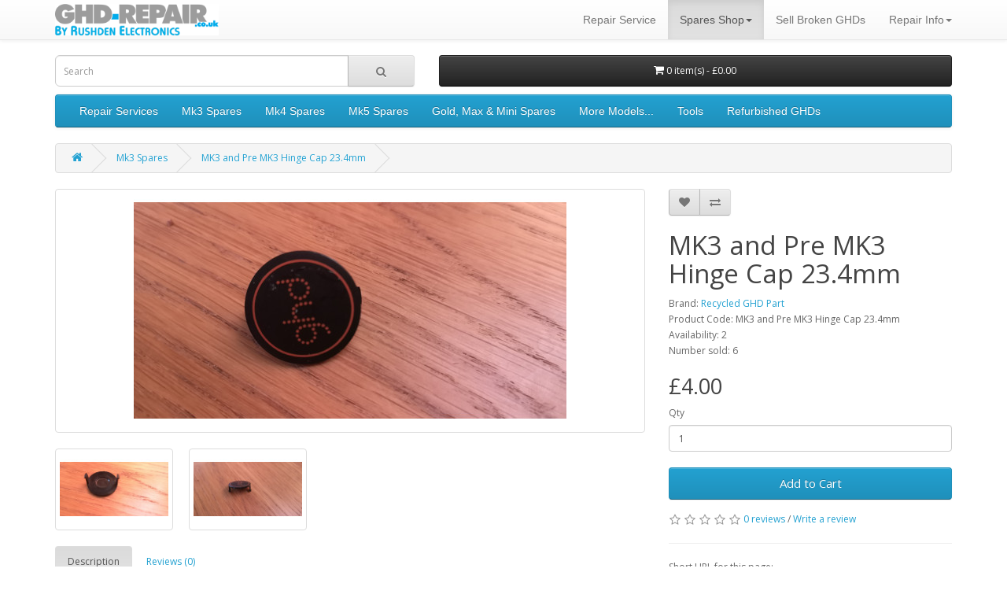

--- FILE ---
content_type: text/html; charset=utf-8
request_url: https://www.ghd-repair.co.uk/shop/mk3/MK3_and_Pre_MK3_Hinge_Cap_23.4mm
body_size: 7250
content:
<!DOCTYPE html>
<!--[if IE]><![endif]-->
<!--[if IE 8 ]><html dir="ltr" lang="en" class="ie8"><![endif]-->
<!--[if IE 9 ]><html dir="ltr" lang="en" class="ie9"><![endif]-->
<!--[if (gt IE 9)|!(IE)]><!-->
<html dir="ltr" lang="en">
<!--<![endif]-->
<head>
<meta charset="UTF-8" />
<meta name="viewport" content="width=device-width, initial-scale=1">
<meta http-equiv="X-UA-Compatible" content="IE=edge">
<title>MK3 and Pre MK3 Hinge Cap 23.4mm</title>
<base href="https://www.ghd-repair.co.uk/shop/" />
<meta name="description" content="MK3 and Pre MK3 Hinge Cap 23.4mm" />
<meta name="keywords" content= "MK3 and Pre MK3 Hinge Cap 23.4mm" />
<script src="catalog/view/javascript/jquery/jquery-2.1.1.min.js" type="text/javascript"></script>
<link href="catalog/view/javascript/bootstrap/css/bootstrap.min.css" rel="stylesheet" media="screen" />
<script src="catalog/view/javascript/bootstrap/js/bootstrap.min.js" type="text/javascript"></script>
<link href="catalog/view/javascript/font-awesome/css/font-awesome.min.css" rel="stylesheet" type="text/css" />
<link href="//fonts.googleapis.com/css?family=Open+Sans:400,400i,300,700" rel="stylesheet" type="text/css" />
<link href="catalog/view/theme/default/stylesheet/stylesheet.css" rel="stylesheet">
<link href="catalog/view/javascript/jquery/magnific/magnific-popup.css" type="text/css" rel="stylesheet" media="screen" />
<link href="catalog/view/javascript/jquery/datetimepicker/bootstrap-datetimepicker.min.css" type="text/css" rel="stylesheet" media="screen" />
<script src="catalog/view/javascript/common.js" type="text/javascript"></script>
<link href="https://www.ghd-repair.co.uk/shop/MK3_and_Pre_MK3_Hinge_Cap_23.4mm" rel="canonical" />
<link href="https://www.ghd-repair.co.uk/shop/image/catalog/cart.png" rel="icon" />
<script src="catalog/view/javascript/jquery/magnific/jquery.magnific-popup.min.js" type="text/javascript"></script>
<script src="catalog/view/javascript/jquery/datetimepicker/moment.js" type="text/javascript"></script>
<script src="catalog/view/javascript/jquery/datetimepicker/bootstrap-datetimepicker.min.js" type="text/javascript"></script>
<!-- Global site tag (gtag.js) - Google Analytics -->
<script async src="https://www.googletagmanager.com/gtag/js?id=UA-3177849-3"></script>
<script>
  window.dataLayer = window.dataLayer || [];
  function gtag(){dataLayer.push(arguments);}
  gtag('js', new Date());

  gtag('config', 'UA-3177849-3');
</script>
</head>
<body class="product-product-357">
<!-- Fixed navbar -->
    <nav class="navbar navbar-default navbar-fixed-top">
      <div class="container">
        <div class="navbar-header">
          <button type="button" class="navbar-toggle collapsed" data-toggle="collapse" data-target="#navbar" aria-expanded="false" aria-controls="navbar">
            <span class="sr-only">Toggle navigation</span>
            <span class="icon-bar"></span>
            <span class="icon-bar"></span>
            <span class="icon-bar"></span>
          </button>
          <a class="navbar-brand" href="http://www.ghd-repair.co.uk/"><img style="max-height:40px; margin-top: -10px;" src="https://www.ghd-repair.co.uk/shop/image/catalog/logo.png" title="GHD Repair Spares Shop" alt="GHD Repair Spares Shop"/></a>
        </div>
        <div id="navbar" class="navbar-collapse collapse">
          <ul class="nav navbar-nav navbar-right">
            <li><a href="/shop/repair_services/">Repair Service</a></li>
            <li class="active dropdown">
              <a href="#" class="dropdown-toggle" data-toggle="dropdown" role="button" aria-expanded="false">Spares Shop<span class="caret"></span></a>
              <ul class="dropdown-menu" role="menu">
                <li><a href="/shop">GHD Spare Parts Shop</a></li>
                <li><a href="/shop/mk3">GHD Mk3 Parts</a></li>
                <li><a href="/shop/mk4">GHD Mk4 Parts</a></li>
                <li><a href="/shop/mk5">GHD Mk5 Parts</a></li>
                <li><a href="/shop/gold_max_mini">GHD Gold &amp; Max Parts</a></li>
                <li><a href="/shop/platinum_plus">GHD Platinum+ Parts</a></li>
                <li><a href="/shop/platinum">GHD Platinum Parts</a></li>
                <li><a href="/shop/original_s4c242">GHD Original S4C242</a></li>
                <li><a href="/shop/Eclipse">GHD Eclipse Parts</a></li>
                <li><a href="/shop/glide">GHD Glide Parts</a></li>
                <li><a href="/shop/duet_style">GHD Duet Style Parts</a></li>
                <li><a href="/shop/unplugged">GHD Unplugged Parts</a></li>
                <li><a href="/shop/chronos-chronos-max">GHD Chronos &amp; Chronos Max Parts</a></li>
                <li><a href="/shop/air">GHD Air 1.0</a></li>
                <li><a href="/shop/helioshe001">GHD Helios HE001</a></li>
                <li><a href="/shop/refurbished">Refurbished GHDs</a></li>
                <li><a href="/shop/index.php?route=checkout/cart">Shopping Cart</a></li>
                <li><a href="/shop/index.php?route=account/account">My Account</a></li>
              </ul>
            </li>
            <li><a href="/broken.html">Sell Broken GHDs</a></li>
            <li class="dropdown">
              <a href="#" class="dropdown-toggle" data-toggle="dropdown" role="button" aria-expanded="false">Repair Info<span class="caret"></span></a>
              <ul class="dropdown-menu" role="menu">
                <li><a href="/guides">Repair Guides</a></li>
                <li><a href="/common_faults">Common Faults</a></li>
                <li><a href="/models">GHD Models</a></li>
                <li><a href="/faq">FAQs</a></li>
              </ul>
            </li>
          </ul>
        </div><!--/.nav-collapse -->
      </div>
    </nav>
    <header>
  <div class="container">
    <div class="row">
      <div class="col-sm-5"><div id="search" class="input-group">
  <input type="text" name="search" value="" placeholder="Search" class="form-control input-lg" />
  <span class="input-group-btn">
    <button type="button" class="btn btn-default btn-lg"><i class="fa fa-search"></i></button>
  </span>
</div></div>
      <div class="col-sm-7"><div id="cart" class="btn-group btn-block">
  <button type="button" data-toggle="dropdown" data-loading-text="Loading..." class="btn btn-inverse btn-block btn-lg dropdown-toggle"><i class="fa fa-shopping-cart"></i> <span id="cart-total">0 item(s) - £0.00</span></button>
  <ul class="dropdown-menu pull-right">
        <li>
      <p class="text-center">Your shopping cart is empty!</p>
    </li>
      </ul>
</div>
</div>
    </div>
  </div>
  </header>
<div class="container">
  <nav id="menu" class="navbar">
    <div class="navbar-header"><span id="category" class="visible-xs">Categories</span>
      <button type="button" class="btn btn-navbar navbar-toggle" data-toggle="collapse" data-target=".navbar-ex1-collapse"><i class="fa fa-bars"></i></button>
    </div>
    <div class="collapse navbar-collapse navbar-ex1-collapse">
      <ul class="nav navbar-nav">
                        <li><a href="https://www.ghd-repair.co.uk/shop/repair_services">Repair Services</a></li>
                                <li class="dropdown"><a href="https://www.ghd-repair.co.uk/shop/mk3" class="dropdown-toggle" data-toggle="dropdown">Mk3 Spares</a>
          <div class="dropdown-menu">
            <div class="dropdown-inner">
                            <ul class="list-unstyled">
                                <li><a href="https://www.ghd-repair.co.uk/shop/mk3/3.1">GHD 3.1 (33)</a></li>
                                <li><a href="https://www.ghd-repair.co.uk/shop/mk3/ss2">GHD SS2 (20)</a></li>
                                <li><a href="https://www.ghd-repair.co.uk/shop/mk3/ghd3">GHD3 (29)</a></li>
                                <li><a href="https://www.ghd-repair.co.uk/shop/mk3/ms">GHD MS (16)</a></li>
                                <li><a href="https://www.ghd-repair.co.uk/shop/mk3/ss">GHD SS (21)</a></li>
                              </ul>
                          </div>
            <a href="https://www.ghd-repair.co.uk/shop/mk3" class="see-all">Show All Mk3 Spares</a> </div>
        </li>
                                <li class="dropdown"><a href="https://www.ghd-repair.co.uk/shop/mk4" class="dropdown-toggle" data-toggle="dropdown">Mk4 Spares</a>
          <div class="dropdown-menu">
            <div class="dropdown-inner">
                            <ul class="list-unstyled">
                                <li><a href="https://www.ghd-repair.co.uk/shop/mk4/4.0">GHD 4.0 (35)</a></li>
                                <li><a href="https://www.ghd-repair.co.uk/shop/mk4/4.1">GHD 4.1 (30)</a></li>
                                <li><a href="https://www.ghd-repair.co.uk/shop/mk4/4.2">GHD 4.2 (81)</a></li>
                                <li><a href="https://www.ghd-repair.co.uk/shop/mk4/ms4.0">GHD MS4.0 (23)</a></li>
                                <li><a href="https://www.ghd-repair.co.uk/shop/mk4/ss4.0">GHD SS4.0 (39)</a></li>
                              </ul>
                          </div>
            <a href="https://www.ghd-repair.co.uk/shop/mk4" class="see-all">Show All Mk4 Spares</a> </div>
        </li>
                                <li class="dropdown"><a href="https://www.ghd-repair.co.uk/shop/mk5" class="dropdown-toggle" data-toggle="dropdown">Mk5 Spares</a>
          <div class="dropdown-menu">
            <div class="dropdown-inner">
                            <ul class="list-unstyled">
                                <li><a href="https://www.ghd-repair.co.uk/shop/mk5/5.0">GHD 5.0 (37)</a></li>
                                <li><a href="https://www.ghd-repair.co.uk/shop/mk5/sc5">GHD SC5 Contour (23)</a></li>
                                <li><a href="https://www.ghd-repair.co.uk/shop/mk5/ss5.0">GHD SS5.0 (34)</a></li>
                                <li><a href="https://www.ghd-repair.co.uk/shop/mk5/ms5.0">GHD MS5.0 (28)</a></li>
                              </ul>
                          </div>
            <a href="https://www.ghd-repair.co.uk/shop/mk5" class="see-all">Show All Mk5 Spares</a> </div>
        </li>
                                <li><a href="https://www.ghd-repair.co.uk/shop/gold_max_mini">Gold, Max &amp; Mini Spares</a></li>
                                <li class="dropdown"><a href="https://www.ghd-repair.co.uk/shop/more" class="dropdown-toggle" data-toggle="dropdown">More Models...</a>
          <div class="dropdown-menu">
            <div class="dropdown-inner">
                            <ul class="list-unstyled">
                                <li><a href="https://www.ghd-repair.co.uk/shop/more/air">Air 1.0 (13)</a></li>
                                <li><a href="https://www.ghd-repair.co.uk/shop/more/Air2.0">Air 2.0 (7)</a></li>
                                <li><a href="https://www.ghd-repair.co.uk/shop/more/helioshe001">Helios HE001 (16)</a></li>
                                <li><a href="https://www.ghd-repair.co.uk/shop/more/duet_style">Duet Style (18)</a></li>
                                <li><a href="https://www.ghd-repair.co.uk/shop/more/Eclipse">Eclipse Spares (2)</a></li>
                                <li><a href="https://www.ghd-repair.co.uk/shop/more/platinum">Platinum Spares (2)</a></li>
                                <li><a href="https://www.ghd-repair.co.uk/shop/more/platinum_plus">Platinum+ Spares (4)</a></li>
                                <li><a href="https://www.ghd-repair.co.uk/shop/more/chronos-chronos-max">Chronos &amp; Chronos Max (29)</a></li>
                                <li><a href="https://www.ghd-repair.co.uk/shop/more/unplugged">UnPlugged Spares (9)</a></li>
                                <li><a href="https://www.ghd-repair.co.uk/shop/more/original_s4c242">Original S4C242 Spares (9)</a></li>
                                <li><a href="https://www.ghd-repair.co.uk/shop/more/glide">Glide Spares (2)</a></li>
                              </ul>
                          </div>
            <a href="https://www.ghd-repair.co.uk/shop/more" class="see-all">Show All More Models...</a> </div>
        </li>
                                <li><a href="https://www.ghd-repair.co.uk/shop/tools">Tools</a></li>
                                <li><a href="https://www.ghd-repair.co.uk/shop/refurbished">Refurbished GHDs</a></li>
                      </ul>
    </div>
  </nav>
</div>
<div class="container">
    <ul class="breadcrumb" itemscope itemtype="http://schema.org/BreadcrumbList">
                                  <span itemprop="itemListElement" itemscope itemtype="http://schema.org/ListItem" >
                                  	<a itemprop="item" href="https://www.ghd-repair.co.uk/"><span itemprop="name" ><span class="hidden">Home</span></span></a>                              	
						            <meta itemprop="position" content="1" />
                                  </span>
        		                   		                                             <li itemprop="itemListElement" itemscope itemtype="http://schema.org/ListItem" >
                                  	<a itemprop="item" href="https://www.ghd-repair.co.uk/shop/index.php?route=common/home"> <span itemprop="name" ><span class="hidden">Shop</span><i class="fa fa-home"></i></span></a>                              	
						            <meta itemprop="position" content="2" />
                                  </li>
                                                             <li itemprop="itemListElement" itemscope itemtype="http://schema.org/ListItem" >
                                  	<a itemprop="item" href="https://www.ghd-repair.co.uk/shop/mk3"> <span itemprop="name" >Mk3 Spares</span></a>                              	
						            <meta itemprop="position" content="3" />
                                  </li>
                                                             <li itemprop="itemListElement" itemscope itemtype="http://schema.org/ListItem" >
                                  	<a itemprop="item" href="https://www.ghd-repair.co.uk/shop/mk3/MK3_and_Pre_MK3_Hinge_Cap_23.4mm"> <span itemprop="name" >MK3 and Pre MK3 Hinge Cap 23.4mm</span></a>                              	
						            <meta itemprop="position" content="4" />
                                  </li>
                           						  </ul>
  <div class="row">            <div itemscope itemtype="https://schema.org/Product">
    <div id="content" class="col-sm-12">      <div class="row">
                                <div class="col-sm-8">
                    <ul class="thumbnails">
                        <li><a class="thumbnail" href="https://www.ghd-repair.co.uk/shop/image/cache/catalog/Hinge%20Covers/IMG_20190222_091808-800x600.jpg" title="MK3 and Pre MK3 Hinge Cap 23.4mm"><img itemprop="image" src="https://www.ghd-repair.co.uk/shop/image/cache/catalog/Hinge%20Covers/IMG_20190222_091808-550x300.jpg" title="MK3 and Pre MK3 Hinge Cap 23.4mm" alt="MK3 and Pre MK3 Hinge Cap 23.4mm" /></a></li>
                                                <li class="image-additional"><a class="thumbnail" href="https://www.ghd-repair.co.uk/shop/image/cache/catalog/Hinge%20Covers/IMG_20190222_091800-800x600.jpg" title="MK3 and Pre MK3 Hinge Cap 23.4mm"> <img src="https://www.ghd-repair.co.uk/shop/image/cache/catalog/Hinge%20Covers/IMG_20190222_091800-150x100.jpg" title="MK3 and Pre MK3 Hinge Cap 23.4mm" alt="MK3 and Pre MK3 Hinge Cap 23.4mm" /></a></li>
                        <li class="image-additional"><a class="thumbnail" href="https://www.ghd-repair.co.uk/shop/image/cache/catalog/Hinge%20Covers/IMG_20190222_091734-800x600.jpg" title="MK3 and Pre MK3 Hinge Cap 23.4mm"> <img src="https://www.ghd-repair.co.uk/shop/image/cache/catalog/Hinge%20Covers/IMG_20190222_091734-150x100.jpg" title="MK3 and Pre MK3 Hinge Cap 23.4mm" alt="MK3 and Pre MK3 Hinge Cap 23.4mm" /></a></li>
                                  </ul>
                    <ul class="nav nav-tabs">
            <li class="active"><a href="#tab-description" data-toggle="tab">Description</a></li>
                                    <li><a href="#tab-review" data-toggle="tab">Reviews (0)</a></li>
                      </ul>
          <div class="tab-content">
            <div class="tab-pane active" itemprop="description" id="tab-description"><p>Hinge covers suitable for some very early Pre MK3 and some MK3 irons.</p><p>The diameter is 23.4mm</p><p>Do not confuse these with the smaller diameter covers for similar models <a href="https://www.ghd-repair.co.uk/shop/mk3?product_id=358">HERE</a></p><p>Please check carefully the size required.<br></p><p><br></p><p>These are used and have been taken from a broken pair of irons.<br></p></div>
                                    <div class="tab-pane" id="tab-review">
              <form class="form-horizontal" id="form-review">
                <div id="review"></div>
                <h2>Write a review</h2>
                                <div class="form-group required">
                  <div class="col-sm-12">
                    <label class="control-label" for="input-name">Your Name</label>
                    <input type="text" name="name" value="" id="input-name" class="form-control" />
                  </div>
                </div>
                <div class="form-group required">
                  <div class="col-sm-12">
                    <label class="control-label" for="input-review">Your Review</label>
                    <textarea name="text" rows="5" id="input-review" class="form-control"></textarea>
                    <div class="help-block"><span class="text-danger">Note:</span> HTML is not translated!</div>
                  </div>
                </div>
                <div class="form-group required">
                  <div class="col-sm-12">
                    <label class="control-label">Rating</label>
                    &nbsp;&nbsp;&nbsp; Bad&nbsp;
                    <input type="radio" name="rating" value="1" />
                    &nbsp;
                    <input type="radio" name="rating" value="2" />
                    &nbsp;
                    <input type="radio" name="rating" value="3" />
                    &nbsp;
                    <input type="radio" name="rating" value="4" />
                    &nbsp;
                    <input type="radio" name="rating" value="5" />
                    &nbsp;Good</div>
                </div>
                <script src="//www.google.com/recaptcha/api.js" type="text/javascript"></script>
<fieldset>
  <legend>Captcha</legend>
  <div class="form-group required">
        <label class="col-sm-2 control-label">Please complete the captcha validation below</label>
    <div class="col-sm-10">
      <div class="g-recaptcha" data-sitekey="6LebosEUAAAAAMkiqEQjNTH7oom64v03vtnqtYAn"></div>
          </div>
      </div>
</fieldset>
                <div class="buttons clearfix">
                  <div class="pull-right">
                    <button type="button" id="button-review" data-loading-text="Loading..." class="btn btn-primary">Continue</button>
                  </div>
                </div>
                              </form>
            </div>
                      </div>
        </div>
                                <div class="col-sm-4">
          <div class="btn-group">
            <button type="button" data-toggle="tooltip" class="btn btn-default" title="Add to Wish List" onclick="wishlist.add('357');"><i class="fa fa-heart"></i></button>
            <button type="button" data-toggle="tooltip" class="btn btn-default" title="Compare this Product" onclick="compare.add('357');"><i class="fa fa-exchange"></i></button>
          </div>
           <h1 itemprop="name">MK3 and Pre MK3 Hinge Cap 23.4mm</h1>
                        <span itemprop="sku" style="display:none;">MK3 and Pre MK3 Hinge Cap 23.4mm</span>
        		        <span itemprop="brand" itemtype="https://schema.org/Brand" itemscope style="display:none;"><meta itemprop="name" content="Recycled GHD Part" /></span>
                        <div itemprop="offers" itemscope itemtype="http://schema.org/Offer"> 
                        <span itemprop="url" style="display:none;">https://www.ghd-repair.co.uk/shop/MK3_and_Pre_MK3_Hinge_Cap_23.4mm </span> 
                        <span itemprop="priceValidUntil" style="display:none;">2026-05-11</span>
                        
          <ul class="list-unstyled">
                        <li>Brand: <a href="https://www.ghd-repair.co.uk/shop/recycled_ghd_part">Recycled GHD Part</a></li>
                        <li>Product Code: MK3 and Pre MK3 Hinge Cap 23.4mm</li>
                
					        <link itemprop="availability" href="http://schema.org/InStock" >  
					                  <li>Availability: 2</li>
<li>Number sold: 6</li>
          </ul>
                  		           <span itemprop="priceCurrency" style="display:none;">GBP</span>
						    <ul class="list-unstyled">
						      						       <li> 
						         <span itemprop="price" style="display:none;"> 4.00</span>
						          <h2>£4.00</h2>
						       </li>
						                                                    </ul>
</div>
                    <div id="product">
                                    <div class="form-group">
              <label class="control-label" for="input-quantity">Qty</label>
              <input type="text" name="quantity" value="1" size="2" id="input-quantity" class="form-control" />
              <input type="hidden" name="product_id" value="357" />
              <br />
              <button type="button" id="button-cart" data-loading-text="Loading..." class="btn btn-primary btn-lg btn-block">Add to Cart</button>
            </div>
                      </div>
                    <div class="rating">

                             
            <p>
                                          <span class="fa fa-stack"><i class="fa fa-star-o fa-stack-1x"></i></span>
                                                        <span class="fa fa-stack"><i class="fa fa-star-o fa-stack-1x"></i></span>
                                                        <span class="fa fa-stack"><i class="fa fa-star-o fa-stack-1x"></i></span>
                                                        <span class="fa fa-stack"><i class="fa fa-star-o fa-stack-1x"></i></span>
                                                        <span class="fa fa-stack"><i class="fa fa-star-o fa-stack-1x"></i></span>
                                          <a href="" onclick="$('a[href=\'#tab-review\']').trigger('click'); return false;">0 reviews</a> / <a href="" onclick="$('a[href=\'#tab-review\']').trigger('click'); return false;">Write a review</a></p>
            <hr>

            <p>Short URL for this page:
						<input type="text"
							size="35"
						  class="shortlink"
						  value="http://ghd.repair/s/357"						  readonly="readonly" 
						  onclick="this.focus();this.select()" />
						</p>
            <hr>
		
            <!-- AddThis Button BEGIN -->
            <div class="addthis_toolbox addthis_default_style" data-url="https://www.ghd-repair.co.uk/shop/MK3_and_Pre_MK3_Hinge_Cap_23.4mm"><a class="addthis_button_facebook_like" fb:like:layout="button_count"></a> <a class="addthis_button_tweet"></a> <a class="addthis_button_pinterest_pinit"></a> <a class="addthis_counter addthis_pill_style"></a></div>
            <script type="text/javascript" src="//s7.addthis.com/js/300/addthis_widget.js#pubid=ra-515eeaf54693130e"></script>
            <!-- AddThis Button END -->
          </div>
                  </div>
      </div>
                  </div>
</div>
    </div>
</div>
<script type="text/javascript"><!--
$('select[name=\'recurring_id\'], input[name="quantity"]').change(function(){
	$.ajax({
		url: 'index.php?route=product/product/getRecurringDescription',
		type: 'post',
		data: $('input[name=\'product_id\'], input[name=\'quantity\'], select[name=\'recurring_id\']'),
		dataType: 'json',
		beforeSend: function() {
			$('#recurring-description').html('');
		},
		success: function(json) {
			$('.alert, .text-danger').remove();

			if (json['success']) {
				$('#recurring-description').html(json['success']);
			}
		}
	});
});
//--></script>
<script type="text/javascript"><!--
$('#button-cart').on('click', function() {
	$.ajax({
		url: 'index.php?route=checkout/cart/add',
		type: 'post',
		data: $('#product input[type=\'text\'], #product input[type=\'hidden\'], #product input[type=\'radio\']:checked, #product input[type=\'checkbox\']:checked, #product select, #product textarea'),
		dataType: 'json',
		beforeSend: function() {
			$('#button-cart').button('loading');
		},
		complete: function() {
			$('#button-cart').button('reset');
		},
		success: function(json) {
			$('.alert, .text-danger').remove();
			$('.form-group').removeClass('has-error');

			if (json['error']) {
				if (json['error']['option']) {
					for (i in json['error']['option']) {
						var element = $('#input-option' + i.replace('_', '-'));

						if (element.parent().hasClass('input-group')) {
							element.parent().after('<div class="text-danger">' + json['error']['option'][i] + '</div>');
						} else {
							element.after('<div class="text-danger">' + json['error']['option'][i] + '</div>');
						}
					}
				}

				if (json['error']['recurring']) {
					$('select[name=\'recurring_id\']').after('<div class="text-danger">' + json['error']['recurring'] + '</div>');
				}

				// Highlight any found errors
				$('.text-danger').parent().addClass('has-error');
			}

			if (json['success']) {
				$('.breadcrumb').after('<div class="alert alert-success">' + json['success'] + '<button type="button" class="close" data-dismiss="alert">&times;</button></div>');

				$('#cart > button').html('<span id="cart-total"><i class="fa fa-shopping-cart"></i> ' + json['total'] + '</span>');

				$('html, body').animate({ scrollTop: 0 }, 'slow');

				$('#cart > ul').load('index.php?route=common/cart/info ul li');
			}
		},
        error: function(xhr, ajaxOptions, thrownError) {
            alert(thrownError + "\r\n" + xhr.statusText + "\r\n" + xhr.responseText);
        }
	});
});
//--></script>
<script type="text/javascript"><!--
$('.date').datetimepicker({
	pickTime: false
});

$('.datetime').datetimepicker({
	pickDate: true,
	pickTime: true
});

$('.time').datetimepicker({
	pickDate: false
});

$('button[id^=\'button-upload\']').on('click', function() {
	var node = this;

	$('#form-upload').remove();

	$('body').prepend('<form enctype="multipart/form-data" id="form-upload" style="display: none;"><input type="file" name="file" /></form>');

	$('#form-upload input[name=\'file\']').trigger('click');

	if (typeof timer != 'undefined') {
    	clearInterval(timer);
	}

	timer = setInterval(function() {
		if ($('#form-upload input[name=\'file\']').val() != '') {
			clearInterval(timer);

			$.ajax({
				url: 'index.php?route=tool/upload',
				type: 'post',
				dataType: 'json',
				data: new FormData($('#form-upload')[0]),
				cache: false,
				contentType: false,
				processData: false,
				beforeSend: function() {
					$(node).button('loading');
				},
				complete: function() {
					$(node).button('reset');
				},
				success: function(json) {
					$('.text-danger').remove();

					if (json['error']) {
						$(node).parent().find('input').after('<div class="text-danger">' + json['error'] + '</div>');
					}

					if (json['success']) {
						alert(json['success']);

						$(node).parent().find('input').val(json['code']);
					}
				},
				error: function(xhr, ajaxOptions, thrownError) {
					alert(thrownError + "\r\n" + xhr.statusText + "\r\n" + xhr.responseText);
				}
			});
		}
	}, 500);
});
//--></script>
<script type="text/javascript"><!--
$('#review').delegate('.pagination a', 'click', function(e) {
    e.preventDefault();

    $('#review').fadeOut('slow');

    $('#review').load(this.href);

    $('#review').fadeIn('slow');
});

$('#review').load('index.php?route=product/product/review&product_id=357');

$('#button-review').on('click', function() {
	$.ajax({
		url: 'index.php?route=product/product/write&product_id=357',
		type: 'post',
		dataType: 'json',
		data: $("#form-review").serialize(),
		beforeSend: function() {
			$('#button-review').button('loading');
		},
		complete: function() {
			$('#button-review').button('reset');
		},
		success: function(json) {
			$('.alert-success, .alert-danger').remove();

			if (json['error']) {
				$('#review').after('<div class="alert alert-danger"><i class="fa fa-exclamation-circle"></i> ' + json['error'] + '</div>');
			}

			if (json['success']) {
				$('#review').after('<div class="alert alert-success"><i class="fa fa-check-circle"></i> ' + json['success'] + '</div>');

				$('input[name=\'name\']').val('');
				$('textarea[name=\'text\']').val('');
				$('input[name=\'rating\']:checked').prop('checked', false);
			}
		}
	});
});

$(document).ready(function() {
	$('.thumbnails').magnificPopup({
		type:'image',
		delegate: 'a',
		gallery: {
			enabled:true
		}
	});
});
//--></script>

						<script type="text/javascript"><!--
							$('.rating a').click( function() {
								$('html, body').animate({
									scrollTop: $(".nav-tabs").offset().top
								}, 600);
							});
						//--></script> 
					
<p>&nbsp;</p>
<footer>
	<div class="container">
		<div class="footer" id="footer">
			<div class="row">
			    <div class="col-md-2 col-sm-4 col-xs-6">
			        <h3>Information</h3>
			        <ul>
				          <li><a href="https://www.ghd-repair.co.uk/shop/payment">Payment Methods</a></li>
				          <li><a href="https://www.ghd-repair.co.uk/shop/delivery">Delivery / Shipping Information</a></li>
				          <li><a href="https://www.ghd-repair.co.uk/shop/privacy">Privacy Policy</a></li>
				          <li><a href="https://www.ghd-repair.co.uk/shop/terms">Terms &amp; Conditions</a></li>
				          <li><a href="https://www.ghd-repair.co.uk/shop/warranty_and_returns">Warranty &amp; Returns</a></li>
				          <li><a href="https://www.ghd-repair.co.uk/shop/order_corrections">Order Mistakes and Corrections</a></li>
			        </ul>
			    </div>
			    <div class="col-md-2 col-sm-4 col-xs-6">
			        <h3>My Account</h3>
			        <ul>
			            			            <li> <a href="/shop/index.php?route=account/register">Register</a></li>
			            <li> <a href="/shop/index.php?route=account/login">Login</a></li>
			            		          </ul>
			        </ul>
			    </div>
			    <div class="clearfix visible-xs"></div>
			    <div class="col-md-2 col-sm-4 col-xs-6">
			        <h3>Need Help?</h3>
			        <ul>
			            <li> <a href="/shop/index.php?route=information/contact">Contact Us</a> </li>
			            <li> <a href="/faq/paperwork.html">Forgot Paperwork?</a> </li>
			            <li> <a href="https://wa.me/447878595938" target="_blank">WhatsApp</a> </li>
			            <li> <a href="https://www.facebook.com/HairStylerRepair" target="_blank">Facebook</a> </li>
			            <li> <a href="https://www.instagram.com/ghd_repair/" target="_blank">Instagram</a> </li>
			        </ul>
			    </div>
			    <div class="clearfix visible-sm"></div>
			    <div class="col-md-3 col-sm-6 col-xs-6">
			        <h3>Customer Feedback</h3>
			        <ul>
			            <li> <a href="https://www.facebook.com/HairStylerRepair/reviews/" target="_blank">Facebook Reviews</a> </li>
			            <li> <a href="https://uk.trustpilot.com/review/www.ghd-repair.co.uk" target="_blank">TrustPilot Reviews</a> </li>
			        </ul>
			    </div>
			    <div class="clearfix visible-xs"></div>
			    <div class="col-md-3 col-sm-6 col-xs-12">
			        <h3>Social</h3>
			        <ul class="social">
			            <li> <a href="https://www.facebook.com/HairStylerRepair" target="_blank"><i class="fa fa-facebook"></i></a> </li>
			            <li> <a href="https://www.instagram.com/ghd_repair/" target="_blank"><i class="fa fa-instagram"></i></a> </li>
			            <li> <a href="http://pinterest.com/pin/create/button/?url=http%3A%2F%2Fwww.ghd-repair.co.uk&media=http%3A%2F%2Fwww.ghd-repair.co.uk%2Flogo.png&description=Why%20replace%20your%20GHDs%20when%20you%20can%20repair%20them%3F" class="pin-it-button" count-layout="horizontal" target="_blank"><i class="fa fa-pinterest"></i></a> </li>
			            <li> <a href="https://www.youtube.com/channel/UCFTnQHvgadDIbSlP7qLmBkg" target="_blank"><i class="fa fa-youtube"></i></a> </li>
			        </ul>
			        <p>&nbsp;</p>
			        <p>&nbsp;</p>
			    </div>
			</div>
			<!--/.row--> 
		</div>
	</div>

    
	<div class="container">
  	<div class="footer-bottom">
			<p>All content &copy; Fogma Ltd 2007-2025. <a href="/shop/terms">Website Terms &amp; Conditions</a></p>
			<p><small>The information provided on this website is intended for use by people competent at repairing electrical products. If you are not confident about carrying out a safe and reliable repair, please consider one of our <a href="/shop/repair_services">repair services</a>. To state the obvious... Irons repaired incorrectly can be very dangerous!</small></p>
			<p><small>We are an independent company and are not associated with GHD whatsoever. GHD is a trademark of the Jemella group. <A href="/shop/legal">More...</a></small></p>
		</div>
	</div>
  <!--/.footer-bottom--> 
</footer>
<!--/.footer-->



</body></html>

--- FILE ---
content_type: text/html; charset=utf-8
request_url: https://www.google.com/recaptcha/api2/anchor?ar=1&k=6LebosEUAAAAAMkiqEQjNTH7oom64v03vtnqtYAn&co=aHR0cHM6Ly93d3cuZ2hkLXJlcGFpci5jby51azo0NDM.&hl=en&v=naPR4A6FAh-yZLuCX253WaZq&size=normal&anchor-ms=20000&execute-ms=15000&cb=y0xiupn5h3w
body_size: 46929
content:
<!DOCTYPE HTML><html dir="ltr" lang="en"><head><meta http-equiv="Content-Type" content="text/html; charset=UTF-8">
<meta http-equiv="X-UA-Compatible" content="IE=edge">
<title>reCAPTCHA</title>
<style type="text/css">
/* cyrillic-ext */
@font-face {
  font-family: 'Roboto';
  font-style: normal;
  font-weight: 400;
  src: url(//fonts.gstatic.com/s/roboto/v18/KFOmCnqEu92Fr1Mu72xKKTU1Kvnz.woff2) format('woff2');
  unicode-range: U+0460-052F, U+1C80-1C8A, U+20B4, U+2DE0-2DFF, U+A640-A69F, U+FE2E-FE2F;
}
/* cyrillic */
@font-face {
  font-family: 'Roboto';
  font-style: normal;
  font-weight: 400;
  src: url(//fonts.gstatic.com/s/roboto/v18/KFOmCnqEu92Fr1Mu5mxKKTU1Kvnz.woff2) format('woff2');
  unicode-range: U+0301, U+0400-045F, U+0490-0491, U+04B0-04B1, U+2116;
}
/* greek-ext */
@font-face {
  font-family: 'Roboto';
  font-style: normal;
  font-weight: 400;
  src: url(//fonts.gstatic.com/s/roboto/v18/KFOmCnqEu92Fr1Mu7mxKKTU1Kvnz.woff2) format('woff2');
  unicode-range: U+1F00-1FFF;
}
/* greek */
@font-face {
  font-family: 'Roboto';
  font-style: normal;
  font-weight: 400;
  src: url(//fonts.gstatic.com/s/roboto/v18/KFOmCnqEu92Fr1Mu4WxKKTU1Kvnz.woff2) format('woff2');
  unicode-range: U+0370-0377, U+037A-037F, U+0384-038A, U+038C, U+038E-03A1, U+03A3-03FF;
}
/* vietnamese */
@font-face {
  font-family: 'Roboto';
  font-style: normal;
  font-weight: 400;
  src: url(//fonts.gstatic.com/s/roboto/v18/KFOmCnqEu92Fr1Mu7WxKKTU1Kvnz.woff2) format('woff2');
  unicode-range: U+0102-0103, U+0110-0111, U+0128-0129, U+0168-0169, U+01A0-01A1, U+01AF-01B0, U+0300-0301, U+0303-0304, U+0308-0309, U+0323, U+0329, U+1EA0-1EF9, U+20AB;
}
/* latin-ext */
@font-face {
  font-family: 'Roboto';
  font-style: normal;
  font-weight: 400;
  src: url(//fonts.gstatic.com/s/roboto/v18/KFOmCnqEu92Fr1Mu7GxKKTU1Kvnz.woff2) format('woff2');
  unicode-range: U+0100-02BA, U+02BD-02C5, U+02C7-02CC, U+02CE-02D7, U+02DD-02FF, U+0304, U+0308, U+0329, U+1D00-1DBF, U+1E00-1E9F, U+1EF2-1EFF, U+2020, U+20A0-20AB, U+20AD-20C0, U+2113, U+2C60-2C7F, U+A720-A7FF;
}
/* latin */
@font-face {
  font-family: 'Roboto';
  font-style: normal;
  font-weight: 400;
  src: url(//fonts.gstatic.com/s/roboto/v18/KFOmCnqEu92Fr1Mu4mxKKTU1Kg.woff2) format('woff2');
  unicode-range: U+0000-00FF, U+0131, U+0152-0153, U+02BB-02BC, U+02C6, U+02DA, U+02DC, U+0304, U+0308, U+0329, U+2000-206F, U+20AC, U+2122, U+2191, U+2193, U+2212, U+2215, U+FEFF, U+FFFD;
}
/* cyrillic-ext */
@font-face {
  font-family: 'Roboto';
  font-style: normal;
  font-weight: 500;
  src: url(//fonts.gstatic.com/s/roboto/v18/KFOlCnqEu92Fr1MmEU9fCRc4AMP6lbBP.woff2) format('woff2');
  unicode-range: U+0460-052F, U+1C80-1C8A, U+20B4, U+2DE0-2DFF, U+A640-A69F, U+FE2E-FE2F;
}
/* cyrillic */
@font-face {
  font-family: 'Roboto';
  font-style: normal;
  font-weight: 500;
  src: url(//fonts.gstatic.com/s/roboto/v18/KFOlCnqEu92Fr1MmEU9fABc4AMP6lbBP.woff2) format('woff2');
  unicode-range: U+0301, U+0400-045F, U+0490-0491, U+04B0-04B1, U+2116;
}
/* greek-ext */
@font-face {
  font-family: 'Roboto';
  font-style: normal;
  font-weight: 500;
  src: url(//fonts.gstatic.com/s/roboto/v18/KFOlCnqEu92Fr1MmEU9fCBc4AMP6lbBP.woff2) format('woff2');
  unicode-range: U+1F00-1FFF;
}
/* greek */
@font-face {
  font-family: 'Roboto';
  font-style: normal;
  font-weight: 500;
  src: url(//fonts.gstatic.com/s/roboto/v18/KFOlCnqEu92Fr1MmEU9fBxc4AMP6lbBP.woff2) format('woff2');
  unicode-range: U+0370-0377, U+037A-037F, U+0384-038A, U+038C, U+038E-03A1, U+03A3-03FF;
}
/* vietnamese */
@font-face {
  font-family: 'Roboto';
  font-style: normal;
  font-weight: 500;
  src: url(//fonts.gstatic.com/s/roboto/v18/KFOlCnqEu92Fr1MmEU9fCxc4AMP6lbBP.woff2) format('woff2');
  unicode-range: U+0102-0103, U+0110-0111, U+0128-0129, U+0168-0169, U+01A0-01A1, U+01AF-01B0, U+0300-0301, U+0303-0304, U+0308-0309, U+0323, U+0329, U+1EA0-1EF9, U+20AB;
}
/* latin-ext */
@font-face {
  font-family: 'Roboto';
  font-style: normal;
  font-weight: 500;
  src: url(//fonts.gstatic.com/s/roboto/v18/KFOlCnqEu92Fr1MmEU9fChc4AMP6lbBP.woff2) format('woff2');
  unicode-range: U+0100-02BA, U+02BD-02C5, U+02C7-02CC, U+02CE-02D7, U+02DD-02FF, U+0304, U+0308, U+0329, U+1D00-1DBF, U+1E00-1E9F, U+1EF2-1EFF, U+2020, U+20A0-20AB, U+20AD-20C0, U+2113, U+2C60-2C7F, U+A720-A7FF;
}
/* latin */
@font-face {
  font-family: 'Roboto';
  font-style: normal;
  font-weight: 500;
  src: url(//fonts.gstatic.com/s/roboto/v18/KFOlCnqEu92Fr1MmEU9fBBc4AMP6lQ.woff2) format('woff2');
  unicode-range: U+0000-00FF, U+0131, U+0152-0153, U+02BB-02BC, U+02C6, U+02DA, U+02DC, U+0304, U+0308, U+0329, U+2000-206F, U+20AC, U+2122, U+2191, U+2193, U+2212, U+2215, U+FEFF, U+FFFD;
}
/* cyrillic-ext */
@font-face {
  font-family: 'Roboto';
  font-style: normal;
  font-weight: 900;
  src: url(//fonts.gstatic.com/s/roboto/v18/KFOlCnqEu92Fr1MmYUtfCRc4AMP6lbBP.woff2) format('woff2');
  unicode-range: U+0460-052F, U+1C80-1C8A, U+20B4, U+2DE0-2DFF, U+A640-A69F, U+FE2E-FE2F;
}
/* cyrillic */
@font-face {
  font-family: 'Roboto';
  font-style: normal;
  font-weight: 900;
  src: url(//fonts.gstatic.com/s/roboto/v18/KFOlCnqEu92Fr1MmYUtfABc4AMP6lbBP.woff2) format('woff2');
  unicode-range: U+0301, U+0400-045F, U+0490-0491, U+04B0-04B1, U+2116;
}
/* greek-ext */
@font-face {
  font-family: 'Roboto';
  font-style: normal;
  font-weight: 900;
  src: url(//fonts.gstatic.com/s/roboto/v18/KFOlCnqEu92Fr1MmYUtfCBc4AMP6lbBP.woff2) format('woff2');
  unicode-range: U+1F00-1FFF;
}
/* greek */
@font-face {
  font-family: 'Roboto';
  font-style: normal;
  font-weight: 900;
  src: url(//fonts.gstatic.com/s/roboto/v18/KFOlCnqEu92Fr1MmYUtfBxc4AMP6lbBP.woff2) format('woff2');
  unicode-range: U+0370-0377, U+037A-037F, U+0384-038A, U+038C, U+038E-03A1, U+03A3-03FF;
}
/* vietnamese */
@font-face {
  font-family: 'Roboto';
  font-style: normal;
  font-weight: 900;
  src: url(//fonts.gstatic.com/s/roboto/v18/KFOlCnqEu92Fr1MmYUtfCxc4AMP6lbBP.woff2) format('woff2');
  unicode-range: U+0102-0103, U+0110-0111, U+0128-0129, U+0168-0169, U+01A0-01A1, U+01AF-01B0, U+0300-0301, U+0303-0304, U+0308-0309, U+0323, U+0329, U+1EA0-1EF9, U+20AB;
}
/* latin-ext */
@font-face {
  font-family: 'Roboto';
  font-style: normal;
  font-weight: 900;
  src: url(//fonts.gstatic.com/s/roboto/v18/KFOlCnqEu92Fr1MmYUtfChc4AMP6lbBP.woff2) format('woff2');
  unicode-range: U+0100-02BA, U+02BD-02C5, U+02C7-02CC, U+02CE-02D7, U+02DD-02FF, U+0304, U+0308, U+0329, U+1D00-1DBF, U+1E00-1E9F, U+1EF2-1EFF, U+2020, U+20A0-20AB, U+20AD-20C0, U+2113, U+2C60-2C7F, U+A720-A7FF;
}
/* latin */
@font-face {
  font-family: 'Roboto';
  font-style: normal;
  font-weight: 900;
  src: url(//fonts.gstatic.com/s/roboto/v18/KFOlCnqEu92Fr1MmYUtfBBc4AMP6lQ.woff2) format('woff2');
  unicode-range: U+0000-00FF, U+0131, U+0152-0153, U+02BB-02BC, U+02C6, U+02DA, U+02DC, U+0304, U+0308, U+0329, U+2000-206F, U+20AC, U+2122, U+2191, U+2193, U+2212, U+2215, U+FEFF, U+FFFD;
}

</style>
<link rel="stylesheet" type="text/css" href="https://www.gstatic.com/recaptcha/releases/naPR4A6FAh-yZLuCX253WaZq/styles__ltr.css">
<script nonce="iuhixlH7qoV2hx7E5WgLAQ" type="text/javascript">window['__recaptcha_api'] = 'https://www.google.com/recaptcha/api2/';</script>
<script type="text/javascript" src="https://www.gstatic.com/recaptcha/releases/naPR4A6FAh-yZLuCX253WaZq/recaptcha__en.js" nonce="iuhixlH7qoV2hx7E5WgLAQ">
      
    </script></head>
<body><div id="rc-anchor-alert" class="rc-anchor-alert"></div>
<input type="hidden" id="recaptcha-token" value="[base64]">
<script type="text/javascript" nonce="iuhixlH7qoV2hx7E5WgLAQ">
      recaptcha.anchor.Main.init("[\x22ainput\x22,[\x22bgdata\x22,\x22\x22,\[base64]/[base64]/[base64]/[base64]/[base64]/MjU1Onk/NToyKSlyZXR1cm4gZmFsc2U7cmV0dXJuIEMuWj0oUyhDLChDLk9ZPWIsaz1oKHk/[base64]/[base64]/[base64]/[base64]/[base64]/bmV3IERbUV0oZlswXSk6Yz09Mj9uZXcgRFtRXShmWzBdLGZbMV0pOmM9PTM/bmV3IERbUV0oZlswXSxmWzFdLGZbMl0pOmM9PTQ/[base64]/[base64]/[base64]\x22,\[base64]\\u003d\x22,\x22w4Y5wrfCtlHCksKlGMO5w53DrSQewqFYwohmwqlCwrLDr0zDv3rChE9Pw6zCkMOxwpnDmVvCgMOlw7XDglHCjRLCsR3DksOLfnLDnhLDnsOUwo/ClcKYCsK1S8KGHsODEcO+w5rCmcOYwrPCrl4tIhAdQmRmasKLNsOjw6rDo8O6wq5fwqPDiEYpNcK0SzJHHMOVTkZow4ItwqEDIsKMdMOECsKHesOgM8K+w58yUm/DvcOfw6E/[base64]/CoQUqUsKGGMOzQcK2w6bDokp0MW/CksOlwqIkw6YpwqnCp8KCwpVqf0gmCMK/ZMKGwoV6w55OwpYKVMKiwplgw6tYwqAzw7vDrcOFNcO/UDJow5zCp8KvCcO2LzbCqcO8w6nDjMKcwqQma8KzworCrgXDjMKpw5/DuMO2X8OewpbCssO4EsKSwp/Dp8OzecOuwqliLMKQworCgcOXQcOCBcOIBjPDp0sAw45+w53CucKYF8Krw4PDqVh4wqrCosK5wphNeDvCoMOubcK4wpHCnGnCvyYvwoUiwpwQw49vHwvClHUxwrLCscKBS8KMBmDCp8KEwrs5w5XDizRLwrpSIgbChHPCgDZEwrsBwrxNw4ZHYE/Ch8Kgw6MaTgxsdG4Abm1BdsOEdzgSw5N0w7XCucO9wqFyAGNgw4kHLBtPwovDq8OKDVTCgXRQCsKycFpoccOgw4TDmcOswqo5FMKMTWYjFsK1aMOfwogGQMKbRzHCs8KdwrTDr8OaJ8O5RATDm8Kmw5/[base64]/CucOsw456E2fCnTHCr3ZJw49ww59lw4Vnc2V0wr8bJMOVw4t2woJeNHPCtcOEw53Dq8OzwrgsPDLDpRUuIsKwcsOBw6M7woLChsOjGcO0w6XDiSXDmjnCrHTCin7DtMOTBFzDuzhCEl/CqMOPwo7Ds8KHwpHCnMKMwqbCgDJJSgljwq7CqDRAR1AsZGULd8O+wpfCoSMnwo7DhxZHwrp3SMKDPMOuw7XCjcOPbjHDl8KjI3cywqzDvcOXdDIdw6RUVcOVwr/DtcK3wqplw6FNw7fCr8KhBMOGDkojHsOpwpMiwqjCmcKIasONwofDp1nDmMKfZMKaY8KCwqBvw5HDgx1Bw4zDgMOUw7TDinzCgMOfRMKMHGEXNRgUekRiw5JuR8KmPsOEw6XCisOvwrTDrQbDr8KwXFzChV/[base64]/Ds8K7w4XDrEUaw61Kd8KLw5DCiWp3wobDtsKHwod7woHDpivCq1PDjDLCkcONwo3CuT/[base64]/Dl8OiKsONwrTDnnA3wqjDkXRnw7cbwoI4P8Kyw6Mfw6t7w4jCkQtgwrnCmMOcNCbCkhJSFD4Rw6h8OMK+AQUXw5xiw5vDpsO/dcOGQcO/YT/DnMK3OmjCp8KyBUk4HcOYw63DqT3DlXQ6OcKXMWzCvcKLVTE+Y8Ofw6vDnMOWHV5PwrzDtyHDmcKjwr/Ch8OSw4IfwoPCnCAIw59/[base64]/Cj8Kow79TNRVGw5Jrw67Co8OVw5MZMsOtwpLDuj/DhS5AA8KwwoB5X8KWbUzDsMKLwotwwoHCssOMQwLDvsKQwpkYw6Uxw4HCuAc2YsK7OWVoSGrCtcKfCiEMwrDDjMK0OMOtw7/CghUUR8KYOsKBwr3CvEsPRlTCjT5TTsKkEsO0w41vPTjCqMK9EWdNQAZRbGFENMOJGHzDkxvCrlozwrrCknVsw6l3wo/CqjzDvAdzN2bDisK0aDzDiXkvw6jDtxzDmsO5fsK9EwRZw5bDtgjCvgt0wrnCusOJBsOTC8KJwqbCv8OsPGFdLF/CrcOxRC3DscOBSsKMa8ONEAHCvnYmwrzDlh/DgFLDrCc0wp/DocKiwpXDrk5ebMOmw5IYcDFFwrQKw7oAMsK1w6Y1wqdVN317w41cP8K5w7DDpMOxw5ApAMOKw73DqsOkwpR5TDPCqcK/FsKAZDnCnAQawpLCqCTCsTYBw4/[base64]/[base64]/elgvdcKNw6dFw612SMKhw7ZCN8K1KMKzKSLDjMKHeAFiw5bChcO/[base64]/AsKXwpDCt0Zmw40UfMO3DsO6wpXCh2XCtjfCvMOHacOraB3DpMK0w7fCilINwoBxw4gfJMKGwoA/WRPCnBU7C2BkdsKpwoPCsyl0WnY7worCjcOTSMOQwr/[base64]/Cu8KKwpTCs3NxMcKQw5zCusKYD8OhbsOHw4AMw6XCqcOoa8KWesOzacOFVWHCpEpTw4bDhcOxw5rDoB/DnsOOwrpRUWnCuXVZw5lTXkLCvx7Dr8OVWn5WCMKrL8Ofw4zDhkBDwq/CrBzDgV/[base64]/DncKGKwfDgTTDk3LDihYmeQoUwpDDlC7CtMOQw53CscOsw7E7N8KJwrM4ETVEwo55w4VLwprDsnIrwqLDjzwkGcOHwrDCrcKkb1LCr8O/[base64]/KcKmT3kAKsKqUiPCnsKaaHHDj8KEwqpYWMKrw4XDk8OMElgiSD/DpXc7ZsKRdwTCu8OtwrrClMOkB8Kvw79BRcK5fMKZX04+Jj7CrxMFw4txwpTDq8OTUsOXQ8OQAmRkKEXCmSQhw7XCgkvDl3pmX01ow5ZVc8Ogw5RNbRfCrsORQMK/UcOlC8KDWlVtTi/[base64]/BQvDsCzDuMO7w7hHQAXDv8OGw5fCpT9cVcOgwr5Rw7Zpw6wcwrvCol4JQ2XDi0vDt8OeeMO8wp8pwq/DpsOuwrLDjsOSEiBxRXTDugIjwo/CuxkoOMKkFMKuw7PDn8OCwrnDhcKXwro2YcKzwoXCvsKSb8KCw4wZRsKQw6fCrcKQZMKUFBfCjB3DksKxw6lAZh4hecKVw6/CpMKawrxVwqRXw7l3wrl1wpozw5JXA8KdV1kgwqPCncODwpDCpsKqYxk1wpDCmsOOwqcdUCLCv8Oiwr86WMKidwJyGsKOPSBnw4R6NcKqDCtKYsK7wphWHcK4Rx/CnzEYw79bwr/[base64]/NGbCkwXCoCDCuzVICjrCnMOaNRhkwobDmlvDjsOiLcKJPlEtY8OPTcK7w4XCnk7DlsKWTcO9wqDDu8KHw5kbLFTCtcO0w7RNw4fCmsOqEcKULsKPwpPCj8KvwotpXsOGWcK3a8O6wqMHw49UfmNkcxvCp8KTFl3DgsO3w4t/w4HDu8OvRUDCv0xpwr3Cs10lbQpcH8O+YcOGWFdewr7DsH5jwqnCmxR6e8K2MizDncK4wpsowoF2wpQGw7DCvsKpwq/Do1LCvBZiw61QcMOfaVDDrMK+bMO0EVXDmhcvwq7CoibChcKgwrjCgnUcAwjCu8O3w7NXbsOUw5V/w53DoxnDnxoXw4wcw7ogwrfDkyhkw6MRNsKLZhpKST7DicOlfybCq8O8wr92wph9w7XCiMO9w7sxasOOw6EaJw7DnsK1w4oKwo08asOrwpFZJsKcwp7ChD/Dh2/[base64]/w4PDjTvCpxMJw4YVF1rDrMKLw4rDrsKjMW3DikLDssKkw47CnmhpWMOvwotpw5rCgn7DksOQw7pIwp86KELDjTsISxvDvMOXccOWIsOXwr3DtjgHU8OIwrx0w77Cm2tkWcOFw6xhw5DDmcKywqh5wrkYYFFXw6h3bi7CqMKJwrU/w5HDlSUgwoo9TBhERE7CjU5/w6bDuMKRacOaB8OmTSTCicK1w6/Di8K3w7Vew5hzNyTCkhbDpj9RwqvDnUI2CTLCrkRve0AAw4DDmcOsw7YoworDlsOnNMOPRcOiAsOZZkVKwrLCgjPCihHCpx3DsX3DusKlMMKcAUJmJBJpOsOpwpBjwoh9AMKsw7bDsDF/ISoYwqDCnhwUSjrCvTZlwpDCghtbC8KTQcKIwrLDhmZgwoM+w6/CncK5woLCvhkhwoJWw4xMwpnDugJlw5cZWiM7wqsUMMKXw6fCu2MIwrgMLsO/w5LCpMOPwrTDpm50YFAxOj/DncKVYzHDlSVEdMKheMOmwqFvw63DusOWWV09XsOdZsOCS8KywpU0w6rCp8O/[base64]/[base64]/DusKnBsO1w77DjcOrw5LDmMKCw5jDuxktDmwlCcORaivDpSzDjXYKRXwkWsOSw4HDmMOoIMKSw7oJUMKdFMKVw6M2wq4DP8KHw4spw53CuwEIAmUWwpHDrnTDm8KgKlPCp8KKwqZzwrnCiQPDpTRhw44FJsOFwqA9wrElKivCusKww7NtwpbDgj/[base64]/DngUkGcK3SDTDlsOsPMKdVXUKLcOHPsOyw4nDnhDDnMOkwqcww61EOWdyw67CqnQDScOTw60JwqfCp8KhJWwZw73DtDRDwrHDsCNoLVnCt2nDmsOAF1pew4jCpcOrw6cGw7DDqiTCpC7CvWLDnEEnZybDmcKkwrV/c8KFMCpcw7IYw58XwqPDqCVWEsOPw63DvsKqwojDisKQFMKRDcOoL8O7S8KgNMKLw7XCqsOweMK+RXZnwr/[base64]/[base64]/CkwJTIMKeYnLDo0XCu1o0w7IkDcOUYcO2w7vCpzbDgFcBNsOcwoZcRMO0w47DgcKUwqhHKmADwojCi8ObYQtGWz/CkksCbcOBU8KjJ1wMw6vDvQHDnMKhc8OvUcKcNcOKFcK6AsOBwoZ9wp9NGxjDryUXB2fDlA7DmS4JwqccJAJPZxwqNDXCsMK/[base64]/DlhvDjmENw4YYPcO9Q8Oew6rDvyfDiELDonzDvhdyGnktwrBcwqfCuQkWYsOtKcOFw6lQeXEqwooaMlrDgDfCv8O9w73Dk8KPwowCwotuw4hJLcOiwqQ5w7PDgcOYw4YUwqrCisKZXMOxXMOjBMOhCTY5wqskw5ZkG8O1woAhUC/DhMK4IsKydgzCicOMwo/DjAbClcKKw6E1wroDwpwOw7rDpjQ3AsKjcVteOsK8w5paQB0jwrvCoBPClRlPw7zCnm/[base64]/Ds8KEGiXCrTDDmArClyjDk3PCsGEJwqfDtsODVMK8w6B5wrM+woHCvsKQSmJtPwVhwrHDssKaw64+woDCmUjCvhNyXVvChMKdVj/[base64]/DjH80w41oLlTDoQQCNVvCucKrNMOAwp/DhAo3w4tcw4ASwrrCuWMLwp/[base64]/Du2xJfcOSN8KvWlQIwqrDgcKcwrfDiREgUcOmw4PCrsKQw6ZIw7xuw6BtwpXDkcOVVMOOEcODw5s+wqMcAsKzKUdqw7TDrD5aw5zCrDdZwp/ClkrCuH0Jw7PCssORwqRLJQ/DisOMwoYJFMKEQMKcw5InA8OoClY9WnvDi8KDfcOlZ8OvPREEdMK+DcOHWmhDbw/DosOvw4l7HsOHXXVLOUROw4/CjsOFb2PDuwnDuzzDniPCusOxwocrHsOywp/CiBbDg8OvTwHDgXoyaSNrYMKfbMKNejvDlChWw60ZBSzDlcKUw5fCicOSAAIHw7zDiE1LfTrCpsK4wpXCkMOHw4DCm8KRw5TDt8OAwrZpR1TCscKRFXspCsO/w5cLw6PDgMORw7vDpE7ClMK5wrrCosKNwrFYeMOHD1zDi8OtVsOyXMKcw5DDhRJtwqVSwp42eMOFFh3DocK0w7/CslPDnMOdwozCvMOhVigHw6XCkMKywrzDuE9bw4ZdU8Kuw4IGO8OJwqZNwqB/c31HYXjDuCQdRmlNwqdGwpbDv8KywqXDvw5TwrtIwqZCLHJ3woTDqMKqBsOIQ8KvX8KWWFZDwoRUw5jDs1nDswPDrnN6PMOEwqtrA8KewplowofCnlTDnH8vwrbDs8KIworCgsO4B8OrwrbDrMKgw6tQZcKAKxV0w4nDisOSwp/CvCgrKAV6LMK8J3/CrsKOQzrDisKCw6/Do8Kfw4XCrcODasO7w7bDocO8cMK2W8KswrAOCFzComJWbMKtw6HDkcKVWsOEWMOiw6A+AHPCgz3DtAhvLyVKchxTMQMFwrJHw5gKwrjCjMKiFMKCw7DDkURqAVlhR8KvXwnDj8KLw4rDlcKWdk3CisOZCFrDosKeDFLDnCZmwqrCiG4ywprDrzZmBg/CmMOxakpaNQ1TwrnDkmx2VDIQwpdjDMO9wpJWTMO2wrRBw7J9WsKYworDp15GwqnDskPDmcOmdn3DiMKBVMOwEMK1wqrDkcKkEkY7woHDmAJKRsKSwrgBNzPCliBYw4dfGT9Vw7LCrTJ5wrLDgcObYsKwwqHChXTDuVMLw6XDo3laSD5ZP1/Dtz1mOsKMfwDDtMO9wohWZHViwqwcwoUUEFPCj8KAUGZODzIvw4/Ds8KrFjXCrXrCpVQZS8ODTcKwwpsowp3CmcOTwobCucOww60NMsOuwp92MsK8w4/CqHvCisOVw6PCvVtNw7HCoW/CsjbCocO4ei3Cs2wdw7TCliNhw4nDosKAw7DDoBvCnsKSw5cHwpLDqXzCg8KdcCEJw5bCkxPDjcKMJsOQd8OtJ0/[base64]/DpR1HwpTDpiZXKF3DsmZYwqnCrA3DmMOpYTtjBMKmwrXCr8K5w7QtG8Ksw5PCuAPClB7DvXUZw7tbT18ow6I6wqAjw7hpCMKsRT7DlMO5eD/DikrCmFjCo8KidD1uw7LCnsKVCyHDscKlH8K2woJPLsKEw78NG2dXSVIgwpPCosK2dcKBw6LCjsO3f8OrwrF6dsOnU1TCiVLCrWPCisK0w4/Cnxobw5YaKcKwasO6EcKbG8OibR7DqcOswqIWBhHDqyFCw73CnSp5w68baH99w40tw5tlw4nCncKDPsKOfRgyw54VPcKlwobCpMOBakPCuXpUw5I/w4LCu8OrQ2vDqMOYaAXDpcKswqLDtsOBw6XCs8KcScOMA3HDqsK5IcKXwo8+Sj/DlsO9wpQlWMKBwqbDghQnZ8O9dsKYwoXCtMKJMwHCtMKoPsKFw63DtijCjRjDu8OuMV0ewqnDtsKMfg05w6lTwoMfEMOswoxAE8Klwr3DpWjCjBIeDsKnw6bCrT1rw77CoyI7w4pFw6hsw7sgJgPDsBvCn0LDtsOIesO/[base64]/CiMKyLMObw5nCgmEcwrc7PjvCjXTCsQwGNMO9LQfDlCLDi0/[base64]/[base64]/w5hNw6UHG8Ojw7nDlQvDn0HDp8OKXsKdb2zDnkQjCsOwZD0kw4HDqcKjaEXCrsKyw51mH3DDkcK/w63DnsObw4dcPnfCkA7CncKWPSURCsOyHsOrw5bChsOvOkU8w5hZw5fChsOPfcK/XcK9wrcrVQbDllsVbsKbw75aw6XDqMO+a8K6wrrDgnJEU0rDqsKYw57ClWbDn8OjS8O7McOFbSTDssOjwqLDtMOEwoDDhMKkNyrDiR1/wpQEO8KxJMOOVh7Cmgw1Ji9RwrbDilEqZkNEIcK+XsKgwr5ow4F0QsKyYyvDnRXCt8OBU2DCgRZ3NsOYwpDCiynCpsK6w6RnAz/Cm8Oswp3DtkUpw7vCqgDDncOlw6HCkyjDh0/Dj8KEw4h1OMONBcKHw7NgQGPChEcySsOPwrU3wr7Cl1rDjE/[base64]/DvsObw5w2YMO3wpjCkjFfMsO1wp/[base64]/CvcKtJho9w4ZceldEw5zCpcOIw6bCscOxWWBpwoQnwo4kw7LDmycPwo4gwrjDucOMbsK6wo/Ck1TCncO2JxU3J8K6worCnSdEeybCh2bDvyERwqTCgcKjOTDDsBJtFMOowrPCr1bDhcKAw4RhwodHAHwCHWdow7TCicKswrJhBD/Dgx/DgMKzw7XDnSnCq8OwGR/CksKsAcKfFsKEwozCgVfCp8K5w63DrA7DmcOTwprDr8O3w4QQw705ecKuQifCkcOGwrvDlFjDo8OPw5/CoXpBLsOywq/DoyfDtWDDlMKKJmHDnDDClsO/[base64]/DrV3Cu8K3wo7Cpldqw7UHwo3CuwnCkMKIw6J+ZMOewqXDucKnUzDCiVtrw7DCuXJ/ecKdwo8ifhrDgcK9Q0jCjMOUbsKKCcOOFMKdHVTChMK4w57Cq8KqwoHClXV6wrNgwpcXwo9If8KFwpESDjrCoMOaYmXChB0qKRg2cQvDv8K7w4/CuMO9woXCvV7Dnw9vOmzCjUR3TsOJw6rCj8KewrLDl8OYWsOAQRDChsKkw7EJw5M4OMO/[base64]/DqcKxwoPCrUjDkXHCl8KDwoJ1UMOwwoM2EnvCjhFcZTvDgsOtasKKRMOpw7TDoyNkW8OsDmzCi8OvAcOEw7A0woU4wqdRBsKrwr5AX8O3WBRjwpNbwqbDnyPDpRwpEUDDjEDCrmMQw7AZwoXDlEsMw7/CmMK9wq8lVG7DrFrCtsOOKnnDk8Oowqg4GcO7wrXDrxM8w7UowpnCjMOmw7oAw6xxEQrCkjIhwpBNw6/CkMKGNGvCqjACGknCjcOVwrUUw6jCklvDksOJw4nCocKKenluwpMfwqI8L8K9UMKaw6/DvcO7w7/Cq8KLw748fB/[base64]/wp07wq8zUcOXwo3DjVNZwq4/[base64]/[base64]/C8OJejPCoX54w44wGGJwKBfCkMKQwrYAbMObw6zDoMO6w7J3YWBjFMOqw45Ww79CfB0Mbh3CgcKKFynDj8K7w6ZYERzDhcOowrXCqlXCjFvDlcK4GWHDoBNLPGrDpMKmwpzCqcKMOMOrSkstwqAYw4/[base64]/[base64]/N8KhR8KLBSV3w7RQw5dHw48zw7VhwpIPwqbDrsOXTcOvX8Obw5I9RcK/QsOhwpF8woPCt8KIw5jDo0LDtMKiSyQ0XMKSwp/DtsOxNsOYwrLCvhMEw44Lw7Fqw5fDtU/DocO5ZcOqcMK+aMOPJ8OiCsO0w5/ClmrDnMK9w77CpkfCmGLCiRfCmiXDl8OJwrlyGcOGGsKeLsKnw652w71lwrUTw4BPw746wpw4JGddE8Kww6cTwprCgyg1BhQ+wrLChEInwrYgw6BMw6bCnsOOw6rDjCh9w4lMLMKlEsOpbMKrYcK/QmLCrhEXVDAPwqLCgsOxJMKENC/ClMKsZcOHwrFXwqfCsirCssOvw4XDrDHCmcKXwr7DimPDl2/Cg8KIw5/DhcK+OcOUScOYw5pPZ8KhwrkLwrPCn8K0CsKSwrXDhFsswrvDlTBQwptXwqfDlQ1ywrfCsMO3w45DbMKFbsOxQBHClgVREUIAHsOrU8Kgw7cZD2jDigjDjC/DncOdwpbDr1sIwqbDvFvCkDnCkcOiCMOLQsKjwpPDnsOwX8Kbw5vCk8KkDsKhw6xMwpo/[base64]/cjlOw5DCkUXDocOww79Ew47Cm8OHw7LCrMKTwrEOwqzCrFx4w5TChcKow4jCm8O2w7vDlzcHw4RSw4bDlsOtwrvCi0/CnsO8wrFYGg42NGHDkFtjeyvDthPDqyRqbMKQwo/[base64]/CoCXDo8O9wpFgwpPCt8OILHrDt2U0NDrDh8OMwpXDmMOOwrNzV8OcZcK/wp1IHikuXcOFwoAEw7JQFkwYMikbX8OZw5UEUy8OfFrCjcOKAsOKwqrDukLDjMK/a37CmU/[base64]/[base64]/CuTwVXcOqw6/CmMO+S1XDp8OAwpAEw5nDrsOlFMKSw73Ck8Kswr3CscOww4TCqcOnTMOQw63Dh2VgIG3CoMK7wprDqMOPGAs4EsK/dGAawqQyw4rCj8OSwovCg03CpGojwoRzIcK2FMOzQsKjwqI8w6TDnSUsw7tow6bCpMK/w4gzw6BmwpDDl8KPSiwOwp5hHMKaQMOXWMKARAzDuVUNbMOTwqnCosOAwr0PwqIHwppnwqdswpkeeUPDtjwEfGPDhsK+wpEQCMOuwoIqw4XClHnDpAlzw6/CmsOawr8Nw60QDMOowrU6UlZ3d8O8TizDqEXCicOKw4I9wrB6wo/Djl7CuBssaGIkDsOvwrLCk8OPwqNjQhgSw5VHewrDn1pCUEE6wpRnw40LUcO1HMK2cm7ClcOnNsO4PMOrPX7CnA0yNTocw6JawrARbnwOJgAsw4/DsMO/DcOiw7HDiMOLesKhwp/CrRIsJcK7w6UbwoNKREnDjkTCg8KSwqTCtMKMwr/DrUt3w4fDuHhsw4cmUEtZbMKPW8KkO8OPwqPCncKlw7vCrcOQAWYYw6JFFcONwrDCvzMfR8OGfcOXA8O6wqzCpMOBw5/DklMZZ8KpP8KOYnwwwozDvMK1BcO4O8K3a0BBw7bCmnF0Fggtw6vDhCzDtcOzw5XCn3LDpcO/[base64]/wrx5wqM0NcO5wprCrwbCmsKYdFQYK8KTw5bDhjVdwqBvUsORKsOnYyvCjHlPHl7CtDZSw6kUZMKoHsKNw77DkkLCmz3CpMKcdMO1wrfCqFvCqVzCgmbCixZKHcKywqHCgCsmw7tvw6DCgB18L2ooNCsewp7DnyXDmMO/[base64]/DosKtPR/Ct1XDtGrCoMOywqg3P8O1DDgfJRQ5FE4uw63DpS4AwrLDs2XDr8Kiwpodw4zDqX8iPxvDiGk5Rm/[base64]/NsO9QMO/w7wbDG11woxOfVLCkh/Do8KCw4M5wpEawqc4B37CrcK+USJhwpDDh8OHwowAwq/DvMOxw4xvVwgMw4g8w7/DtMKOWsOyw7JqNMK8wrlNeMOAw61yHAvCgW3CvyjCtsK4dcOJwqPDmT4iwpRLw70cw4xnw7NtwodDwqcyw6/DtiDCsmPCnDvCjlwFwopRW8KuwrBBBBoaJgACw7VjwogDwonCr1FMQsK4bcKof8KJw6DCn1AdEsOuwo/DqMKkw5DCr8Opwo7DsVkBw4BjKifDisKTw4oWVsKDZXY2wpgNVsOrwqHCoE4/wp7CiXvDtcOLw69KPgnDpMOnwo82ZgzDlsOGJsOQUsOJw7M2w6gaMQjDj8O+FsOgJMOxIW7DsEglw5bCr8O5Ak7CslfCqSdDw5bCmSwfP8OZP8OJwpjCsVguwrbDjkLDsDvCoGDDtUzCgjfDnMKgwowKQcKNf3nDrRPCsMOgQMOVWXLDoF/Cs3jDsTXCucOvOwBOwrdew7rDksKnw6nDiELCpsOnw4jCoMO/[base64]/CjsOYX8Kcwr/DrMO7w7vCvjXDusOmwrlHIcOkBV4SD8K+IkPDj1QCV8OZOcKmw6s5DsO0wprCkQcECGIvw4UAwobDlcObwrHCrMKrZxlUYsK1w79hwqfCo0FpUsK9wp/Ck8OfRTZ8OMKyw5tUwqXCvMKKI2bCj0zCp8K6w7cpw5fDncKedsKvEznDrcOuNkXDiMOVwp3Cu8ORwqplw5rCmMKda8KmVsKNQVXDmsOcUsK7wolYVgZBw6PDlsKBf3o/PsKGw6sWw4HDvMOAccOawrYQw6QKP1Blw7IKwqNmLW9zw6gtw43Ch8K4wpnDlsOoKErCuUDDh8O6wo49w4pyw5kVw4Qewrl/wpPDq8OtP8OSbcOxeEUmwonDp8Ksw7jCpMOFwpt9w4fCrcOEQycYFcKZO8KaOEoBwqnDm8O2MsOZdxcUw43Chz/Cs3R6HcKpWDNow4PDn8Knw6LCnF1Xwo5awr/CrUbClAPCjsOvwoTCiQtqEcK3wpzDkVPChDJtwrxYw6DDl8K/Knpjwp0iworDnsKbw69gHDPCkcOfBMK6LcKPKzkBCRJNK8OBw5NEKCvDkMOzHsKjOsKmwqDCi8OWwqt1DMKSCsK4Z29Uc8KCX8KaE8KHw6YRNMOowqrDuMOZYXvDkHrDncK/FcKHwqo4w63DisOew6HCuMKTKWTCucOgH1DDi8Kzw5XCicKfY13CvcKvQsKgwrs2wrzCusK/SRDCl3t9OsK0woDCohrClGNbcibDjMOLAVHCmX/Cl8ODEzN4PH/[base64]/CiMK8TsKvSEnDuQhuVcK7wrLDmcKZw783TkI9wpUbYD/[base64]/OcKBwpobbzk3wpzCsgzDoRnCrMK6UGfCgj3Cn8KDUzZ2VU8YOsKuw6RiwqdQGQjDmUJ3w43DjAppwqrDvBXCtcOMPSxEwoUyUCk5w4xCQcKnVMKHw4BGAsOAGg/CvExubz3ClsOKJ8KKfmxIdhzDucO9JWbCiCHCvFHDhjsGwrDDi8O+X8Oxw5DDncOcw6bDn1J9w4rCuTHDnHfCqitGw7cfw5/Ds8Obwo3DlcOEX8Kjw7/[base64]/Cr8KqPi17wqkdw5RcwqRbw4IGHcO1G8O7F8OMwo47w7E6wrnDokN/woxtw4TDrCHCnRgobw8kw69xM8KXwpjChsOlwpzDhsKZw7IlwqRWw5VWw60Tw4/DinTCqsKODsKeW3F9W8KCwo0wUcOpP1lhY8OPMgbCigsBwpxRVMK6dGXCvAzCjcK0B8Oqw5fDt3vDhyTDnxomK8Oxw5HCm2JaXUTCo8KsNsKAw74uw61kw5LCnMKXTnEXEld/[base64]/Cr24IAsKTwo/Dh37CuEtsAcODYm7DiMK6SCDCiG/Dn8KQScK5wqJFW37CkD7CjyQYw7rDuXPDrcONwqMjADZ5ZANFKQAGA8Olw48+IWbDj8KVw4bDicOIw7XDjWTDvsOfw6jDrMOawq8DYHPCplAGw5LDl8OQJcOKw4HDgT/Cq3Ydw6YvwpZcbMO5wpLCsMO+UD5SJTnCnxtTwrnDmcO4w7hgN2fDo2YZw7FxaMOwwpzCmU8ew4R+QcKQwpkEwpkiCSJIwrgcLAUYMDLChMOOwoA2w5vCtX9lBMK/UcKawrtAMR7Cnhg0w7oyRsO2wr5IKnHDo8O3wqQNSF0kwrPCoHY2LHIcwp5vUcKgXcOZNHhrScOuOwDDu3PCryAbHAx7U8Onw5TCkGRvw403HBQCwplbOmnCrinCpMOJTHVCbcKKIcKFwoB4woLDp8KqXEBvw53CpHB6woUPAMO/cw4YTBJgdcK/w4XCn8OXwrXCjMODw6dbw4dXYCjCp8OBdxTDjAN7wrk4QMKlwq7DjMKdw4TDgMKvw5Vowr1cw7zDnsKAdMKSwqbDpQ9sbEzCi8KEw6Qiw5I0wro4wqnCuhURWAZlJV4JbsK4C8OKe8KiwpnCrcKnVsOdw4pswrdkw78UZxnDsDhCSB/[base64]/CrMOywqbCksKKbB7Dn8KkwofCvC42w5xiwqvDkzPDm3zDtcOIw4rCm1kPeDJfwol0ERLDon/[base64]/DtgPCiyfDmzzCusOswqfCkcOSZzxzU8O7w6DDiMODwoHCpMO2BGTCkRPDscOSfcOHw717wr/Ck8Otwqtyw4hJXB0Iw5fCksO8K8Omw5BIwpbCiD3DlDfCvMOtw7zDg8OFeMKZwrc7wrfCqsOOwqpFwrfDnQXDuD7DvXUrworChUvCsjswDMKuQsOjwoBTw4jDqMOXTcK9DnJybMK+w7/DtsOmw7XDsMK+w5PCmcOCF8KGG2DDkF/DksKpwrzCpMKnw6nCi8KKFsOPw4IsDV5uNFjDhcOzMsOqwowtwqUCw4/DtMONw4xPw7XCmsKrRsKAwoNfw6o9SMOlTwXDuHnCk2EUw7LCgsKDTzzCk3NKOCjDhMOJdMO/wowCw7XDrcOzPyJXLcOfPlFHYMOZeGbDlzNrw5zCjWlzwp7CiTXCqgMDw74rwrHDu8K8wqPCnwpkW8ODQMKJQTpfGB3DrxHCrsKXwrrCpwMvw5fCkMK0G8OQasODR8K/w6rCmlrCj8KZw4lJwp00wo7CnhXDvWAMGsOGw4HCk8Kww5UbfsOvwofCncOKP0jDihfDnn/DhH8oK3nCnsOPw5JOfT/CnExbBAMBwq9gwqjCmix0NMOow6V0Z8OjThMFw4YPdsK8w7IGwrF2PklDQsKtwphAYh3Dp8K8CcK0w5YiAsK9wqgPd2LDnlzCnwHDiQnDnWJhw6IzYsKJwpk6w5oSaEbDjMOOLMKTw63DvXLDvjxUw5zDhG/DpFDCisO3w4bDtDEMX2LDrsOBwpNHwptgIsODNG3ChsKbw7fDiyMRXW/Dl8Orwq17MFPDtsO9wql2w57Dn8O9YVdqQ8K1w7NwwrHDjMOhBcKnw7jCvcKRw51GXyFZwp3Cl3TCtcKWwrDDvcO/[base64]/Duw9cw5Z9Og/CpwvDqcKmw7DChibDmgfCvMKQw4PCgcKKw7fDoXgXa8K5E8OqDhrDlEHDgFHDjsOgaDHCtA1vwp5Sw5LCiMO1EE98w7U8w7fCulrDgXPDmArDucOpf1vCo2MePkYPw4Rgw5/Cp8O1Tk1rw7okNE4GfQ4JNSvDvsO4wpTDklPDj2FSNB1pw7fDt0zDizLDm8KbFFjDssO2ORrCpsKDMT0DKiV4GHxPN07Dox1HwqhnwoUTDcO+ccKjwpLDlzR2NMO8ZlbCsMOgwqfCmMOtwqrDvcOGw4nDuSLDrsKgEMK/[base64]/DozB1M1MRw5wRw5bDhcK+GMK1w5LCosKGKMO4N8K7wooCw6nDnFJbwoFZwolqEcODw6/CnsOlPn7CrcOWwp4FAcOhw7zCpsKPEcORwoxAaS/Ds3h+w5/CogfDjcKsOMOnbgVHw4/DmSUTwoY8e8KUMRDDr8K7w5d+wpbDssKjCcOOwqoeacKXO8OAwqQzw6oNwr/DscOEwqk7w5rCusKEwq7DiMKbFcO1w6wOTk4QT8KkRmDCnWHCtzrDjsK+YA1xwop4w7kvwqPCiW5vw6XCtMOiwosQAcO/wpPDtQBvwrR1UV/CpGEHw5FMDkBPfwzCvBFNPxlNw5VvwrZRw7PCvMKgw7/DnjnCmz9uw6/CrDhDVwfCqcOFeR4Dw7R5QTzCr8O5wpfDumbDlcKBwo9Kw7vDsMO/[base64]/wrlJJMO7wpvCqEXCucOXUMO5EEbDuRg0w6vCvm/[base64]/ClXktDDUqBsOlUsKjC8OYwqhpwq/Co8K2Lj3CvsKswoRQwpobw5/Cons7wq00dAMuw7zCnFAVI3svw4nDnUo1X1DDocOaSQLDosOew5UYw7Nhb8O4Wh9/esKMMwdgw4lewp80w7zDqcKuwp9pFQhZwrNcMcOXw5vCtjJkEDxtw7dRK3jCqsK8wqlvwoY4w57DnMKew7c3wpRpwr3DsMKPwqLCrxDDgMO4bj82\x22],null,[\x22conf\x22,null,\x226LebosEUAAAAAMkiqEQjNTH7oom64v03vtnqtYAn\x22,0,null,null,null,0,[21,125,63,73,95,87,41,43,42,83,102,105,109,121],[7241176,298],0,null,null,null,null,0,null,0,1,700,1,null,0,\[base64]/tzcYADoGZWF6dTZkEg4Iiv2INxgAOgVNZklJNBoZCAMSFR0U8JfjNw7/vqUGGcSdCRmc4owCGQ\\u003d\\u003d\x22,0,0,null,null,1,null,0,1],\x22https://www.ghd-repair.co.uk:443\x22,null,[1,1,1],null,null,null,0,3600,[\x22https://www.google.com/intl/en/policies/privacy/\x22,\x22https://www.google.com/intl/en/policies/terms/\x22],\x22S7TkiKX4m9TxmeMj2GUnu2yTdh/px4wtDx9lXWSiGto\\u003d\x22,0,0,null,1,1762830176973,0,0,[236,196,18,140],null,[102,139],\x22RC-uip-toqZSixTgQ\x22,null,null,null,null,null,\x220dAFcWeA5DnCx7JG31NnOkb3c9zA1xgLBSlfBb96c22aKD5FmuxbAUWBCCHGmomchrzAMHlZpALyDmGTnDawNFHxPZ64GC7QOFaA\x22,1762912977058]");
    </script></body></html>